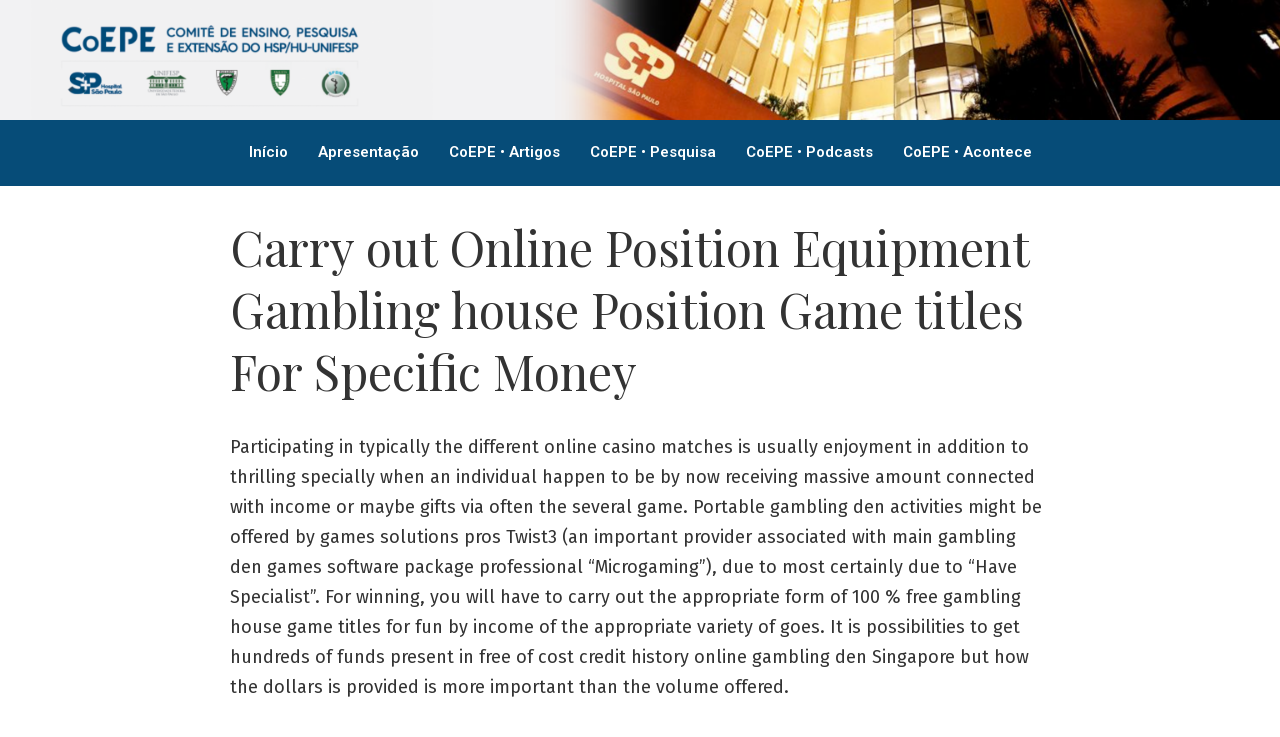

--- FILE ---
content_type: text/css
request_url: https://pesquisa.hospitalsaopaulo.org.br/wp-content/uploads/elementor/css/post-7.css?ver=1648227365
body_size: 5593
content:
.elementor-7 .elementor-element.elementor-element-029fb9a:not(.elementor-motion-effects-element-type-background), .elementor-7 .elementor-element.elementor-element-029fb9a > .elementor-motion-effects-container > .elementor-motion-effects-layer{background-color:#064C78;}.elementor-7 .elementor-element.elementor-element-029fb9a{transition:background 0.3s, border 0.3s, border-radius 0.3s, box-shadow 0.3s;}.elementor-7 .elementor-element.elementor-element-029fb9a > .elementor-background-overlay{transition:background 0.3s, border-radius 0.3s, opacity 0.3s;}.elementor-7 .elementor-element.elementor-element-94ebbcc > .elementor-element-populated{transition:background 0.3s, border 0.3s, border-radius 0.3s, box-shadow 0.3s;}.elementor-7 .elementor-element.elementor-element-94ebbcc > .elementor-element-populated > .elementor-background-overlay{transition:background 0.3s, border-radius 0.3s, opacity 0.3s;}.elementor-7 .elementor-element.elementor-element-404e43a{transition:background 0.3s, border 0.3s, border-radius 0.3s, box-shadow 0.3s;}.elementor-7 .elementor-element.elementor-element-404e43a > .elementor-background-overlay{transition:background 0.3s, border-radius 0.3s, opacity 0.3s;}.elementor-7 .elementor-element.elementor-element-225e2ef .hfe-nav-menu__toggle{margin:0 auto;}.elementor-7 .elementor-element.elementor-element-225e2ef .menu-item a.hfe-menu-item{padding-left:15px;padding-right:15px;}.elementor-7 .elementor-element.elementor-element-225e2ef .menu-item a.hfe-sub-menu-item{padding-left:calc( 15px + 20px );padding-right:15px;}.elementor-7 .elementor-element.elementor-element-225e2ef .hfe-nav-menu__layout-vertical .menu-item ul ul a.hfe-sub-menu-item{padding-left:calc( 15px + 40px );padding-right:15px;}.elementor-7 .elementor-element.elementor-element-225e2ef .hfe-nav-menu__layout-vertical .menu-item ul ul ul a.hfe-sub-menu-item{padding-left:calc( 15px + 60px );padding-right:15px;}.elementor-7 .elementor-element.elementor-element-225e2ef .hfe-nav-menu__layout-vertical .menu-item ul ul ul ul a.hfe-sub-menu-item{padding-left:calc( 15px + 80px );padding-right:15px;}.elementor-7 .elementor-element.elementor-element-225e2ef .menu-item a.hfe-menu-item, .elementor-7 .elementor-element.elementor-element-225e2ef .menu-item a.hfe-sub-menu-item{padding-top:15px;padding-bottom:15px;}.elementor-7 .elementor-element.elementor-element-225e2ef a.hfe-menu-item, .elementor-7 .elementor-element.elementor-element-225e2ef a.hfe-sub-menu-item{font-family:"Roboto", Sans-serif;font-size:15px;font-weight:600;}.elementor-7 .elementor-element.elementor-element-225e2ef .menu-item a.hfe-menu-item, .elementor-7 .elementor-element.elementor-element-225e2ef .sub-menu a.hfe-sub-menu-item{color:#FFFFFF;}.elementor-7 .elementor-element.elementor-element-225e2ef .menu-item a.hfe-menu-item:hover,
								.elementor-7 .elementor-element.elementor-element-225e2ef .sub-menu a.hfe-sub-menu-item:hover,
								.elementor-7 .elementor-element.elementor-element-225e2ef .menu-item.current-menu-item a.hfe-menu-item,
								.elementor-7 .elementor-element.elementor-element-225e2ef .menu-item a.hfe-menu-item.highlighted,
								.elementor-7 .elementor-element.elementor-element-225e2ef .menu-item a.hfe-menu-item:focus{color:#FFFFFF;}.elementor-7 .elementor-element.elementor-element-225e2ef .hfe-nav-menu-layout:not(.hfe-pointer__framed) .menu-item.parent a.hfe-menu-item:before,
								.elementor-7 .elementor-element.elementor-element-225e2ef .hfe-nav-menu-layout:not(.hfe-pointer__framed) .menu-item.parent a.hfe-menu-item:after{background-color:#FFFFFF;}.elementor-7 .elementor-element.elementor-element-225e2ef .hfe-nav-menu-layout:not(.hfe-pointer__framed) .menu-item.parent .sub-menu .hfe-has-submenu-container a:after{background-color:unset;}.elementor-7 .elementor-element.elementor-element-225e2ef .hfe-pointer__framed .menu-item.parent a.hfe-menu-item:before,
								.elementor-7 .elementor-element.elementor-element-225e2ef .hfe-pointer__framed .menu-item.parent a.hfe-menu-item:after{border-color:#FFFFFF;}.elementor-7 .elementor-element.elementor-element-225e2ef .sub-menu,
								.elementor-7 .elementor-element.elementor-element-225e2ef nav.hfe-dropdown,
								.elementor-7 .elementor-element.elementor-element-225e2ef nav.hfe-dropdown-expandible,
								.elementor-7 .elementor-element.elementor-element-225e2ef nav.hfe-dropdown .menu-item a.hfe-menu-item,
								.elementor-7 .elementor-element.elementor-element-225e2ef nav.hfe-dropdown .menu-item a.hfe-sub-menu-item{background-color:#fff;}.elementor-7 .elementor-element.elementor-element-225e2ef ul.sub-menu{width:220px;}.elementor-7 .elementor-element.elementor-element-225e2ef .sub-menu a.hfe-sub-menu-item,
						 .elementor-7 .elementor-element.elementor-element-225e2ef nav.hfe-dropdown li a.hfe-menu-item,
						 .elementor-7 .elementor-element.elementor-element-225e2ef nav.hfe-dropdown li a.hfe-sub-menu-item,
						 .elementor-7 .elementor-element.elementor-element-225e2ef nav.hfe-dropdown-expandible li a.hfe-menu-item,
						 .elementor-7 .elementor-element.elementor-element-225e2ef nav.hfe-dropdown-expandible li a.hfe-sub-menu-item{padding-top:15px;padding-bottom:15px;}.elementor-7 .elementor-element.elementor-element-225e2ef .sub-menu li.menu-item:not(:last-child), 
						.elementor-7 .elementor-element.elementor-element-225e2ef nav.hfe-dropdown li.menu-item:not(:last-child),
						.elementor-7 .elementor-element.elementor-element-225e2ef nav.hfe-dropdown-expandible li.menu-item:not(:last-child){border-bottom-style:solid;border-bottom-color:#c4c4c4;border-bottom-width:1px;}